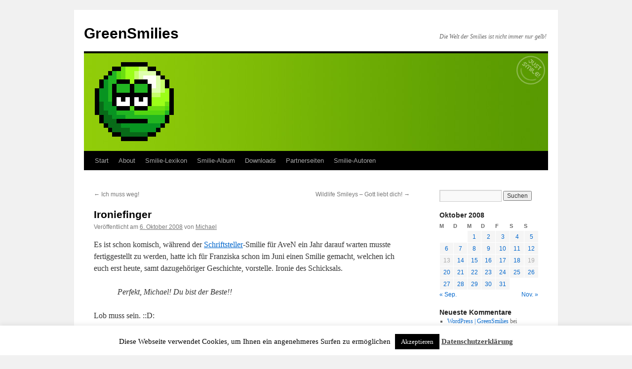

--- FILE ---
content_type: text/html; charset=UTF-8
request_url: https://www.greensmilies.com/2008/10/06/ironiefinger/
body_size: 14443
content:
<!DOCTYPE html>
<html lang="de">
<head>
<meta charset="UTF-8" />
<title>
Ironiefinger | GreenSmilies	</title>
<link rel="profile" href="https://gmpg.org/xfn/11" />
<link rel="stylesheet" type="text/css" media="all" href="https://www.greensmilies.com/wp-content/themes/twentyten/style.css?ver=20251202" />
<link rel="pingback" href="https://www.greensmilies.com/xmlrpc.php">
<meta name='robots' content='max-image-preview:large' />
<link rel="alternate" type="application/rss+xml" title="GreenSmilies &raquo; Feed" href="https://www.greensmilies.com/feed/" />
<link rel="alternate" type="application/rss+xml" title="GreenSmilies &raquo; Kommentar-Feed" href="https://www.greensmilies.com/comments/feed/" />
<link rel="alternate" type="application/rss+xml" title="GreenSmilies &raquo; Ironiefinger-Kommentar-Feed" href="https://www.greensmilies.com/2008/10/06/ironiefinger/feed/" />
<link rel="alternate" title="oEmbed (JSON)" type="application/json+oembed" href="https://www.greensmilies.com/wp-json/oembed/1.0/embed?url=https%3A%2F%2Fwww.greensmilies.com%2F2008%2F10%2F06%2Fironiefinger%2F" />
<link rel="alternate" title="oEmbed (XML)" type="text/xml+oembed" href="https://www.greensmilies.com/wp-json/oembed/1.0/embed?url=https%3A%2F%2Fwww.greensmilies.com%2F2008%2F10%2F06%2Fironiefinger%2F&#038;format=xml" />
<style id='wp-img-auto-sizes-contain-inline-css' type='text/css'>
img:is([sizes=auto i],[sizes^="auto," i]){contain-intrinsic-size:3000px 1500px}
/*# sourceURL=wp-img-auto-sizes-contain-inline-css */
</style>
<style id='wp-block-library-inline-css' type='text/css'>
:root{--wp-block-synced-color:#7a00df;--wp-block-synced-color--rgb:122,0,223;--wp-bound-block-color:var(--wp-block-synced-color);--wp-editor-canvas-background:#ddd;--wp-admin-theme-color:#007cba;--wp-admin-theme-color--rgb:0,124,186;--wp-admin-theme-color-darker-10:#006ba1;--wp-admin-theme-color-darker-10--rgb:0,107,160.5;--wp-admin-theme-color-darker-20:#005a87;--wp-admin-theme-color-darker-20--rgb:0,90,135;--wp-admin-border-width-focus:2px}@media (min-resolution:192dpi){:root{--wp-admin-border-width-focus:1.5px}}.wp-element-button{cursor:pointer}:root .has-very-light-gray-background-color{background-color:#eee}:root .has-very-dark-gray-background-color{background-color:#313131}:root .has-very-light-gray-color{color:#eee}:root .has-very-dark-gray-color{color:#313131}:root .has-vivid-green-cyan-to-vivid-cyan-blue-gradient-background{background:linear-gradient(135deg,#00d084,#0693e3)}:root .has-purple-crush-gradient-background{background:linear-gradient(135deg,#34e2e4,#4721fb 50%,#ab1dfe)}:root .has-hazy-dawn-gradient-background{background:linear-gradient(135deg,#faaca8,#dad0ec)}:root .has-subdued-olive-gradient-background{background:linear-gradient(135deg,#fafae1,#67a671)}:root .has-atomic-cream-gradient-background{background:linear-gradient(135deg,#fdd79a,#004a59)}:root .has-nightshade-gradient-background{background:linear-gradient(135deg,#330968,#31cdcf)}:root .has-midnight-gradient-background{background:linear-gradient(135deg,#020381,#2874fc)}:root{--wp--preset--font-size--normal:16px;--wp--preset--font-size--huge:42px}.has-regular-font-size{font-size:1em}.has-larger-font-size{font-size:2.625em}.has-normal-font-size{font-size:var(--wp--preset--font-size--normal)}.has-huge-font-size{font-size:var(--wp--preset--font-size--huge)}.has-text-align-center{text-align:center}.has-text-align-left{text-align:left}.has-text-align-right{text-align:right}.has-fit-text{white-space:nowrap!important}#end-resizable-editor-section{display:none}.aligncenter{clear:both}.items-justified-left{justify-content:flex-start}.items-justified-center{justify-content:center}.items-justified-right{justify-content:flex-end}.items-justified-space-between{justify-content:space-between}.screen-reader-text{border:0;clip-path:inset(50%);height:1px;margin:-1px;overflow:hidden;padding:0;position:absolute;width:1px;word-wrap:normal!important}.screen-reader-text:focus{background-color:#ddd;clip-path:none;color:#444;display:block;font-size:1em;height:auto;left:5px;line-height:normal;padding:15px 23px 14px;text-decoration:none;top:5px;width:auto;z-index:100000}html :where(.has-border-color){border-style:solid}html :where([style*=border-top-color]){border-top-style:solid}html :where([style*=border-right-color]){border-right-style:solid}html :where([style*=border-bottom-color]){border-bottom-style:solid}html :where([style*=border-left-color]){border-left-style:solid}html :where([style*=border-width]){border-style:solid}html :where([style*=border-top-width]){border-top-style:solid}html :where([style*=border-right-width]){border-right-style:solid}html :where([style*=border-bottom-width]){border-bottom-style:solid}html :where([style*=border-left-width]){border-left-style:solid}html :where(img[class*=wp-image-]){height:auto;max-width:100%}:where(figure){margin:0 0 1em}html :where(.is-position-sticky){--wp-admin--admin-bar--position-offset:var(--wp-admin--admin-bar--height,0px)}@media screen and (max-width:600px){html :where(.is-position-sticky){--wp-admin--admin-bar--position-offset:0px}}

/*# sourceURL=wp-block-library-inline-css */
</style><style id='global-styles-inline-css' type='text/css'>
:root{--wp--preset--aspect-ratio--square: 1;--wp--preset--aspect-ratio--4-3: 4/3;--wp--preset--aspect-ratio--3-4: 3/4;--wp--preset--aspect-ratio--3-2: 3/2;--wp--preset--aspect-ratio--2-3: 2/3;--wp--preset--aspect-ratio--16-9: 16/9;--wp--preset--aspect-ratio--9-16: 9/16;--wp--preset--color--black: #000;--wp--preset--color--cyan-bluish-gray: #abb8c3;--wp--preset--color--white: #fff;--wp--preset--color--pale-pink: #f78da7;--wp--preset--color--vivid-red: #cf2e2e;--wp--preset--color--luminous-vivid-orange: #ff6900;--wp--preset--color--luminous-vivid-amber: #fcb900;--wp--preset--color--light-green-cyan: #7bdcb5;--wp--preset--color--vivid-green-cyan: #00d084;--wp--preset--color--pale-cyan-blue: #8ed1fc;--wp--preset--color--vivid-cyan-blue: #0693e3;--wp--preset--color--vivid-purple: #9b51e0;--wp--preset--color--blue: #0066cc;--wp--preset--color--medium-gray: #666;--wp--preset--color--light-gray: #f1f1f1;--wp--preset--gradient--vivid-cyan-blue-to-vivid-purple: linear-gradient(135deg,rgb(6,147,227) 0%,rgb(155,81,224) 100%);--wp--preset--gradient--light-green-cyan-to-vivid-green-cyan: linear-gradient(135deg,rgb(122,220,180) 0%,rgb(0,208,130) 100%);--wp--preset--gradient--luminous-vivid-amber-to-luminous-vivid-orange: linear-gradient(135deg,rgb(252,185,0) 0%,rgb(255,105,0) 100%);--wp--preset--gradient--luminous-vivid-orange-to-vivid-red: linear-gradient(135deg,rgb(255,105,0) 0%,rgb(207,46,46) 100%);--wp--preset--gradient--very-light-gray-to-cyan-bluish-gray: linear-gradient(135deg,rgb(238,238,238) 0%,rgb(169,184,195) 100%);--wp--preset--gradient--cool-to-warm-spectrum: linear-gradient(135deg,rgb(74,234,220) 0%,rgb(151,120,209) 20%,rgb(207,42,186) 40%,rgb(238,44,130) 60%,rgb(251,105,98) 80%,rgb(254,248,76) 100%);--wp--preset--gradient--blush-light-purple: linear-gradient(135deg,rgb(255,206,236) 0%,rgb(152,150,240) 100%);--wp--preset--gradient--blush-bordeaux: linear-gradient(135deg,rgb(254,205,165) 0%,rgb(254,45,45) 50%,rgb(107,0,62) 100%);--wp--preset--gradient--luminous-dusk: linear-gradient(135deg,rgb(255,203,112) 0%,rgb(199,81,192) 50%,rgb(65,88,208) 100%);--wp--preset--gradient--pale-ocean: linear-gradient(135deg,rgb(255,245,203) 0%,rgb(182,227,212) 50%,rgb(51,167,181) 100%);--wp--preset--gradient--electric-grass: linear-gradient(135deg,rgb(202,248,128) 0%,rgb(113,206,126) 100%);--wp--preset--gradient--midnight: linear-gradient(135deg,rgb(2,3,129) 0%,rgb(40,116,252) 100%);--wp--preset--font-size--small: 13px;--wp--preset--font-size--medium: 20px;--wp--preset--font-size--large: 36px;--wp--preset--font-size--x-large: 42px;--wp--preset--spacing--20: 0.44rem;--wp--preset--spacing--30: 0.67rem;--wp--preset--spacing--40: 1rem;--wp--preset--spacing--50: 1.5rem;--wp--preset--spacing--60: 2.25rem;--wp--preset--spacing--70: 3.38rem;--wp--preset--spacing--80: 5.06rem;--wp--preset--shadow--natural: 6px 6px 9px rgba(0, 0, 0, 0.2);--wp--preset--shadow--deep: 12px 12px 50px rgba(0, 0, 0, 0.4);--wp--preset--shadow--sharp: 6px 6px 0px rgba(0, 0, 0, 0.2);--wp--preset--shadow--outlined: 6px 6px 0px -3px rgb(255, 255, 255), 6px 6px rgb(0, 0, 0);--wp--preset--shadow--crisp: 6px 6px 0px rgb(0, 0, 0);}:where(.is-layout-flex){gap: 0.5em;}:where(.is-layout-grid){gap: 0.5em;}body .is-layout-flex{display: flex;}.is-layout-flex{flex-wrap: wrap;align-items: center;}.is-layout-flex > :is(*, div){margin: 0;}body .is-layout-grid{display: grid;}.is-layout-grid > :is(*, div){margin: 0;}:where(.wp-block-columns.is-layout-flex){gap: 2em;}:where(.wp-block-columns.is-layout-grid){gap: 2em;}:where(.wp-block-post-template.is-layout-flex){gap: 1.25em;}:where(.wp-block-post-template.is-layout-grid){gap: 1.25em;}.has-black-color{color: var(--wp--preset--color--black) !important;}.has-cyan-bluish-gray-color{color: var(--wp--preset--color--cyan-bluish-gray) !important;}.has-white-color{color: var(--wp--preset--color--white) !important;}.has-pale-pink-color{color: var(--wp--preset--color--pale-pink) !important;}.has-vivid-red-color{color: var(--wp--preset--color--vivid-red) !important;}.has-luminous-vivid-orange-color{color: var(--wp--preset--color--luminous-vivid-orange) !important;}.has-luminous-vivid-amber-color{color: var(--wp--preset--color--luminous-vivid-amber) !important;}.has-light-green-cyan-color{color: var(--wp--preset--color--light-green-cyan) !important;}.has-vivid-green-cyan-color{color: var(--wp--preset--color--vivid-green-cyan) !important;}.has-pale-cyan-blue-color{color: var(--wp--preset--color--pale-cyan-blue) !important;}.has-vivid-cyan-blue-color{color: var(--wp--preset--color--vivid-cyan-blue) !important;}.has-vivid-purple-color{color: var(--wp--preset--color--vivid-purple) !important;}.has-black-background-color{background-color: var(--wp--preset--color--black) !important;}.has-cyan-bluish-gray-background-color{background-color: var(--wp--preset--color--cyan-bluish-gray) !important;}.has-white-background-color{background-color: var(--wp--preset--color--white) !important;}.has-pale-pink-background-color{background-color: var(--wp--preset--color--pale-pink) !important;}.has-vivid-red-background-color{background-color: var(--wp--preset--color--vivid-red) !important;}.has-luminous-vivid-orange-background-color{background-color: var(--wp--preset--color--luminous-vivid-orange) !important;}.has-luminous-vivid-amber-background-color{background-color: var(--wp--preset--color--luminous-vivid-amber) !important;}.has-light-green-cyan-background-color{background-color: var(--wp--preset--color--light-green-cyan) !important;}.has-vivid-green-cyan-background-color{background-color: var(--wp--preset--color--vivid-green-cyan) !important;}.has-pale-cyan-blue-background-color{background-color: var(--wp--preset--color--pale-cyan-blue) !important;}.has-vivid-cyan-blue-background-color{background-color: var(--wp--preset--color--vivid-cyan-blue) !important;}.has-vivid-purple-background-color{background-color: var(--wp--preset--color--vivid-purple) !important;}.has-black-border-color{border-color: var(--wp--preset--color--black) !important;}.has-cyan-bluish-gray-border-color{border-color: var(--wp--preset--color--cyan-bluish-gray) !important;}.has-white-border-color{border-color: var(--wp--preset--color--white) !important;}.has-pale-pink-border-color{border-color: var(--wp--preset--color--pale-pink) !important;}.has-vivid-red-border-color{border-color: var(--wp--preset--color--vivid-red) !important;}.has-luminous-vivid-orange-border-color{border-color: var(--wp--preset--color--luminous-vivid-orange) !important;}.has-luminous-vivid-amber-border-color{border-color: var(--wp--preset--color--luminous-vivid-amber) !important;}.has-light-green-cyan-border-color{border-color: var(--wp--preset--color--light-green-cyan) !important;}.has-vivid-green-cyan-border-color{border-color: var(--wp--preset--color--vivid-green-cyan) !important;}.has-pale-cyan-blue-border-color{border-color: var(--wp--preset--color--pale-cyan-blue) !important;}.has-vivid-cyan-blue-border-color{border-color: var(--wp--preset--color--vivid-cyan-blue) !important;}.has-vivid-purple-border-color{border-color: var(--wp--preset--color--vivid-purple) !important;}.has-vivid-cyan-blue-to-vivid-purple-gradient-background{background: var(--wp--preset--gradient--vivid-cyan-blue-to-vivid-purple) !important;}.has-light-green-cyan-to-vivid-green-cyan-gradient-background{background: var(--wp--preset--gradient--light-green-cyan-to-vivid-green-cyan) !important;}.has-luminous-vivid-amber-to-luminous-vivid-orange-gradient-background{background: var(--wp--preset--gradient--luminous-vivid-amber-to-luminous-vivid-orange) !important;}.has-luminous-vivid-orange-to-vivid-red-gradient-background{background: var(--wp--preset--gradient--luminous-vivid-orange-to-vivid-red) !important;}.has-very-light-gray-to-cyan-bluish-gray-gradient-background{background: var(--wp--preset--gradient--very-light-gray-to-cyan-bluish-gray) !important;}.has-cool-to-warm-spectrum-gradient-background{background: var(--wp--preset--gradient--cool-to-warm-spectrum) !important;}.has-blush-light-purple-gradient-background{background: var(--wp--preset--gradient--blush-light-purple) !important;}.has-blush-bordeaux-gradient-background{background: var(--wp--preset--gradient--blush-bordeaux) !important;}.has-luminous-dusk-gradient-background{background: var(--wp--preset--gradient--luminous-dusk) !important;}.has-pale-ocean-gradient-background{background: var(--wp--preset--gradient--pale-ocean) !important;}.has-electric-grass-gradient-background{background: var(--wp--preset--gradient--electric-grass) !important;}.has-midnight-gradient-background{background: var(--wp--preset--gradient--midnight) !important;}.has-small-font-size{font-size: var(--wp--preset--font-size--small) !important;}.has-medium-font-size{font-size: var(--wp--preset--font-size--medium) !important;}.has-large-font-size{font-size: var(--wp--preset--font-size--large) !important;}.has-x-large-font-size{font-size: var(--wp--preset--font-size--x-large) !important;}
/*# sourceURL=global-styles-inline-css */
</style>

<style id='classic-theme-styles-inline-css' type='text/css'>
/*! This file is auto-generated */
.wp-block-button__link{color:#fff;background-color:#32373c;border-radius:9999px;box-shadow:none;text-decoration:none;padding:calc(.667em + 2px) calc(1.333em + 2px);font-size:1.125em}.wp-block-file__button{background:#32373c;color:#fff;text-decoration:none}
/*# sourceURL=/wp-includes/css/classic-themes.min.css */
</style>
<link rel='stylesheet' id='cookie-law-info-css' href='https://www.greensmilies.com/wp-content/plugins/cookie-law-info/legacy/public/css/cookie-law-info-public.css?ver=3.3.9.1' type='text/css' media='all' />
<link rel='stylesheet' id='cookie-law-info-gdpr-css' href='https://www.greensmilies.com/wp-content/plugins/cookie-law-info/legacy/public/css/cookie-law-info-gdpr.css?ver=3.3.9.1' type='text/css' media='all' />
<link rel='stylesheet' id='twentyten-block-style-css' href='https://www.greensmilies.com/wp-content/themes/twentyten/blocks.css?ver=20250220' type='text/css' media='all' />
<script type="text/javascript" src="https://www.greensmilies.com/wp-includes/js/jquery/jquery.min.js?ver=3.7.1" id="jquery-core-js"></script>
<script type="text/javascript" src="https://www.greensmilies.com/wp-includes/js/jquery/jquery-migrate.min.js?ver=3.4.1" id="jquery-migrate-js"></script>
<script type="text/javascript" id="cookie-law-info-js-extra">
/* <![CDATA[ */
var Cli_Data = {"nn_cookie_ids":[],"cookielist":[],"non_necessary_cookies":[],"ccpaEnabled":"","ccpaRegionBased":"","ccpaBarEnabled":"","strictlyEnabled":["necessary","obligatoire"],"ccpaType":"gdpr","js_blocking":"","custom_integration":"","triggerDomRefresh":"","secure_cookies":""};
var cli_cookiebar_settings = {"animate_speed_hide":"500","animate_speed_show":"500","background":"#fff","border":"#444","border_on":"","button_1_button_colour":"#000","button_1_button_hover":"#000000","button_1_link_colour":"#fff","button_1_as_button":"1","button_1_new_win":"","button_2_button_colour":"#333","button_2_button_hover":"#292929","button_2_link_colour":"#444","button_2_as_button":"","button_2_hidebar":"","button_3_button_colour":"#000","button_3_button_hover":"#000000","button_3_link_colour":"#fff","button_3_as_button":"1","button_3_new_win":"","button_4_button_colour":"#000","button_4_button_hover":"#000000","button_4_link_colour":"#fff","button_4_as_button":"1","button_7_button_colour":"#61a229","button_7_button_hover":"#4e8221","button_7_link_colour":"#fff","button_7_as_button":"1","button_7_new_win":"","font_family":"inherit","header_fix":"","notify_animate_hide":"1","notify_animate_show":"","notify_div_id":"#cookie-law-info-bar","notify_position_horizontal":"right","notify_position_vertical":"bottom","scroll_close":"","scroll_close_reload":"","accept_close_reload":"","reject_close_reload":"","showagain_tab":"","showagain_background":"#fff","showagain_border":"#000","showagain_div_id":"#cookie-law-info-again","showagain_x_position":"100px","text":"#000","show_once_yn":"","show_once":"10000","logging_on":"","as_popup":"","popup_overlay":"1","bar_heading_text":"","cookie_bar_as":"banner","popup_showagain_position":"bottom-right","widget_position":"left"};
var log_object = {"ajax_url":"https://www.greensmilies.com/wp-admin/admin-ajax.php"};
//# sourceURL=cookie-law-info-js-extra
/* ]]> */
</script>
<script type="text/javascript" src="https://www.greensmilies.com/wp-content/plugins/cookie-law-info/legacy/public/js/cookie-law-info-public.js?ver=3.3.9.1" id="cookie-law-info-js"></script>
<link rel="https://api.w.org/" href="https://www.greensmilies.com/wp-json/" /><link rel="alternate" title="JSON" type="application/json" href="https://www.greensmilies.com/wp-json/wp/v2/posts/1448" /><link rel="EditURI" type="application/rsd+xml" title="RSD" href="https://www.greensmilies.com/xmlrpc.php?rsd" />
<meta name="generator" content="WordPress 6.9" />
<link rel="canonical" href="https://www.greensmilies.com/2008/10/06/ironiefinger/" />
<link rel='shortlink' href='https://www.greensmilies.com/?p=1448' />
</head>

<body class="wp-singular post-template-default single single-post postid-1448 single-format-standard wp-theme-twentyten">
<div id="wrapper" class="hfeed">
		<a href="#content" class="screen-reader-text skip-link">Zum Inhalt springen</a>
	<div id="header">
		<div id="masthead">
			<div id="branding" role="banner">
									<div id="site-title">
						<span>
							<a href="https://www.greensmilies.com/" rel="home" >GreenSmilies</a>
						</span>
					</div>
										<div id="site-description">Die Welt der Smilies ist nicht immer nur gelb!</div>
					<img src="https://www.greensmilies.com/wp-content/uploads/2015/11/greensmilies-header-07.jpg" width="940" height="198" alt="GreenSmilies" srcset="https://www.greensmilies.com/wp-content/uploads/2015/11/greensmilies-header-07.jpg 940w, https://www.greensmilies.com/wp-content/uploads/2015/11/greensmilies-header-07-300x63.jpg 300w" sizes="(max-width: 940px) 100vw, 940px" decoding="async" fetchpriority="high" />			</div><!-- #branding -->

			<div id="access" role="navigation">
				<div class="menu"><ul>
<li ><a href="https://www.greensmilies.com/">Start</a></li><li class="page_item page-item-559 page_item_has_children"><a href="https://www.greensmilies.com/about/">About</a>
<ul class='children'>
	<li class="page_item page-item-66"><a href="https://www.greensmilies.com/about/die-geschichte-der-smilies/">Die Geschichte der Smilies</a></li>
	<li class="page_item page-item-327"><a href="https://www.greensmilies.com/about/smilie-verfassung/">Smilie-Verfassung</a></li>
	<li class="page_item page-item-8"><a href="https://www.greensmilies.com/about/kontakt/">Impressum</a></li>
	<li class="page_item page-item-274"><a href="https://www.greensmilies.com/about/datenschutzerklaerung/">Datenschutzerklärung</a></li>
</ul>
</li>
<li class="page_item page-item-104"><a href="https://www.greensmilies.com/smilie-lexikon/">Smilie-Lexikon</a></li>
<li class="page_item page-item-160 page_item_has_children"><a href="https://www.greensmilies.com/smilie-album/">Smilie-Album</a>
<ul class='children'>
	<li class="page_item page-item-476"><a href="https://www.greensmilies.com/smilie-album/hilfe-zum-smilie-album/">Hilfe zum Smilie-Album</a></li>
	<li class="page_item page-item-530"><a href="https://www.greensmilies.com/smilie-album/alien-smilies/">Aliens</a></li>
	<li class="page_item page-item-531"><a href="https://www.greensmilies.com/smilie-album/angst-schock-skepsis-smilies/">Angst, Schock und Skepsis</a></li>
	<li class="page_item page-item-1163"><a href="https://www.greensmilies.com/smilie-album/berufe-smilies/">Berufe</a></li>
	<li class="page_item page-item-532"><a href="https://www.greensmilies.com/smilie-album/bildungs-smilies/">Bildung</a></li>
	<li class="page_item page-item-533"><a href="https://www.greensmilies.com/smilie-album/brutal-waffen-smilies/">Brutal &#038; Waffen</a></li>
	<li class="page_item page-item-956"><a href="https://www.greensmilies.com/smilie-album/business-smilies/">Business</a></li>
	<li class="page_item page-item-534"><a href="https://www.greensmilies.com/smilie-album/coole-smilies/">Cool</a></li>
	<li class="page_item page-item-1284"><a href="https://www.greensmilies.com/smilie-album/cowboy-smilies/">Cowboys</a></li>
	<li class="page_item page-item-439"><a href="https://www.greensmilies.com/smilie-album/diablo-smilies/">Diablo</a></li>
	<li class="page_item page-item-535"><a href="https://www.greensmilies.com/smilie-album/engel-teufel-smilies/">Engel &#038; Teufel</a></li>
	<li class="page_item page-item-536"><a href="https://www.greensmilies.com/smilie-album/essen-trinken-smilies/">Essen &#038; Trinken</a></li>
	<li class="page_item page-item-537"><a href="https://www.greensmilies.com/smilie-album/familie-smilies/">Familie</a></li>
	<li class="page_item page-item-595"><a href="https://www.greensmilies.com/smilie-album/fies-boese-gemein-tot-smilies/">Fies, böse, gemein und tot</a></li>
	<li class="page_item page-item-538"><a href="https://www.greensmilies.com/smilie-album/gesichter-nationen-smilies/">Gesichter &#038; Nationen</a></li>
	<li class="page_item page-item-539"><a href="https://www.greensmilies.com/smilie-album/gesundheit-smilies/">Gesundheit</a></li>
	<li class="page_item page-item-161"><a href="https://www.greensmilies.com/smilie-album/guild-wars-smilies/">Guild Wars</a></li>
	<li class="page_item page-item-2393"><a href="https://www.greensmilies.com/smilie-album/hallo-tschuess-abschied-smilies/">Hallo &#038; Tschüß</a></li>
	<li class="page_item page-item-540"><a href="https://www.greensmilies.com/smilie-album/halloween-smilies/">Halloween</a></li>
	<li class="page_item page-item-1070"><a href="https://www.greensmilies.com/smilie-album/haushalt-garten-smilies/">Haushalt &#038; Garten</a></li>
	<li class="page_item page-item-541"><a href="https://www.greensmilies.com/smilie-album/huepfende-smilies/">Hüpfend</a></li>
	<li class="page_item page-item-1276"><a href="https://www.greensmilies.com/smilie-album/indianer-smilies/">Indianer</a></li>
	<li class="page_item page-item-542"><a href="https://www.greensmilies.com/smilie-album/internet-computer-smilies/">Internet &#038; Computer</a></li>
	<li class="page_item page-item-544"><a href="https://www.greensmilies.com/smilie-album/ja-oder-nein-smilies/">Ja oder Nein?</a></li>
	<li class="page_item page-item-1290"><a href="https://www.greensmilies.com/smilie-album/kilroy-smileys/">Kilroy</a></li>
	<li class="page_item page-item-957"><a href="https://www.greensmilies.com/smilie-album/kunst-smilies/">Kunst</a></li>
	<li class="page_item page-item-543"><a href="https://www.greensmilies.com/smilie-album/lachend-froehlich-smilies/">Lachend &#038; Fröhlich</a></li>
	<li class="page_item page-item-545"><a href="https://www.greensmilies.com/smilie-album/liebe-erotik-sex-smilies/">Liebe, Erotik &#038; Sex</a></li>
	<li class="page_item page-item-546"><a href="https://www.greensmilies.com/smilie-album/mrgreen-smilies/">Mr. Green</a></li>
	<li class="page_item page-item-596"><a href="https://www.greensmilies.com/smilie-album/muede-still-smilies/">Müde, Still</a></li>
	<li class="page_item page-item-597"><a href="https://www.greensmilies.com/smilie-album/musik-smilies/">Musik</a></li>
	<li class="page_item page-item-547"><a href="https://www.greensmilies.com/smilie-album/mythologie-smilies/">Mythologie</a></li>
	<li class="page_item page-item-598"><a href="https://www.greensmilies.com/smilie-album/ostern-smilies/">Ostern</a></li>
	<li class="page_item page-item-1361"><a href="https://www.greensmilies.com/smilie-album/pacman-frisst-favicon-smilies/">Pacman frisst Favicon</a></li>
	<li class="page_item page-item-548"><a href="https://www.greensmilies.com/smilie-album/party-smilies/">Party</a></li>
	<li class="page_item page-item-719"><a href="https://www.greensmilies.com/smilie-album/piraten-smilies/">Piraten</a></li>
	<li class="page_item page-item-599"><a href="https://www.greensmilies.com/smilie-album/ritter-koenige-prinzessinnen-smilies/">Ritter &#038; Könige</a></li>
	<li class="page_item page-item-471 page_item_has_children"><a href="https://www.greensmilies.com/smilie-album/schildersmilies/">Schildersmilies</a>
	<ul class='children'>
		<li class="page_item page-item-440"><a href="https://www.greensmilies.com/smilie-album/schildersmilies/buchstaben-smilies/">Buchstaben</a></li>
		<li class="page_item page-item-2225"><a href="https://www.greensmilies.com/smilie-album/schildersmilies/buttons-banner-smilies/">Buttons &#038; Banner Smilies</a></li>
		<li class="page_item page-item-1133"><a href="https://www.greensmilies.com/smilie-album/schildersmilies/fahnen-flaggen-laender-smilies/">Fahnen, Flaggen &#038; Länder</a></li>
		<li class="page_item page-item-679"><a href="https://www.greensmilies.com/smilie-album/schildersmilies/geburtstag-spezial-schildersmilies/">Geburtstag Spezial</a></li>
		<li class="page_item page-item-2196"><a href="https://www.greensmilies.com/smilie-album/schildersmilies/schildwedler-smilies/">Schildwedler-Smilies</a></li>
		<li class="page_item page-item-2195"><a href="https://www.greensmilies.com/smilie-album/schildersmilies/sprechblasen-smilies/">Sprechblasen-Smilies</a></li>
		<li class="page_item page-item-678"><a href="https://www.greensmilies.com/smilie-album/schildersmilies/feedicon-smilies/">Feedicons</a></li>
	</ul>
</li>
	<li class="page_item page-item-600"><a href="https://www.greensmilies.com/smilie-album/silvester-neujahr-smilies/">Silvester</a></li>
	<li class="page_item page-item-601"><a href="https://www.greensmilies.com/smilie-album/smilie-ansammlungen/">Smilie-Ansammlungen</a></li>
	<li class="page_item page-item-549"><a href="https://www.greensmilies.com/smilie-album/smilie-geschenke/">Smilie-Geschenke</a></li>
	<li class="page_item page-item-602"><a href="https://www.greensmilies.com/smilie-album/smilinas/">Smilinas</a></li>
	<li class="page_item page-item-550"><a href="https://www.greensmilies.com/smilie-album/sonstige-smilies/">Sonstiges</a></li>
	<li class="page_item page-item-551"><a href="https://www.greensmilies.com/smilie-album/sport-smilies/">Sport</a></li>
	<li class="page_item page-item-552"><a href="https://www.greensmilies.com/smilie-album/stars-sternchen-smilies/">Stars &#038; Sternchen</a></li>
	<li class="page_item page-item-1277"><a href="https://www.greensmilies.com/smilie-album/sternzeichen-smilies/">Sternzeichen</a></li>
	<li class="page_item page-item-470"><a href="https://www.greensmilies.com/smilie-album/technik-smilies/">Technik</a></li>
	<li class="page_item page-item-553"><a href="https://www.greensmilies.com/smilie-album/tiere-natur-smilies/">Tiere &#038; Natur</a></li>
	<li class="page_item page-item-554"><a href="https://www.greensmilies.com/smilie-album/traurig-schuechtern-smilies/">Traurig, schüchtern&#8230;</a></li>
	<li class="page_item page-item-603"><a href="https://www.greensmilies.com/smilie-album/ugly-uglys-smilies/">Uglys</a></li>
	<li class="page_item page-item-604"><a href="https://www.greensmilies.com/smilie-album/urlaub-freizeit-smilies/">Urlaub</a></li>
	<li class="page_item page-item-952 page_item_has_children"><a href="https://www.greensmilies.com/smilie-album/user-smilies/">User-Smilies</a>
	<ul class='children'>
		<li class="page_item page-item-2014"><a href="https://www.greensmilies.com/smilie-album/user-smilies/smilies-by-eazy/">Smilies by EaZy</a></li>
		<li class="page_item page-item-2016"><a href="https://www.greensmilies.com/smilie-album/user-smilies/smilies-by-fips/">Smilies by Fips</a></li>
		<li class="page_item page-item-2017"><a href="https://www.greensmilies.com/smilie-album/user-smilies/smilies-by-freddus/">Smilies by Freddus</a></li>
		<li class="page_item page-item-2018"><a href="https://www.greensmilies.com/smilie-album/user-smilies/smilies-by-mttao/">Smilies by Mttao</a></li>
		<li class="page_item page-item-2019"><a href="https://www.greensmilies.com/smilie-album/user-smilies/smilies-by-sebastian/">Smilies by Sebastian</a></li>
	</ul>
</li>
	<li class="page_item page-item-555"><a href="https://www.greensmilies.com/smilie-album/verrueckt-irre-smilies/">Verrückt, irre,&#8230;</a></li>
	<li class="page_item page-item-556"><a href="https://www.greensmilies.com/smilie-album/weihnachten-smilies/">Weihnachten</a></li>
	<li class="page_item page-item-557"><a href="https://www.greensmilies.com/smilie-album/wetter-smilies/">Wetter</a></li>
</ul>
</li>
<li class="page_item page-item-9"><a href="https://www.greensmilies.com/downloads/">Downloads</a></li>
<li class="page_item page-item-90"><a href="https://www.greensmilies.com/partnerseiten/">Partnerseiten</a></li>
<li class="page_item page-item-922 page_item_has_children"><a href="https://www.greensmilies.com/smilie-autoren/">Smilie-Autoren</a>
<ul class='children'>
	<li class="page_item page-item-976"><a href="https://www.greensmilies.com/smilie-autoren/aiwan/">Aiwan</a></li>
	<li class="page_item page-item-1031"><a href="https://www.greensmilies.com/smilie-autoren/bibi/">Bibi</a></li>
	<li class="page_item page-item-1028"><a href="https://www.greensmilies.com/smilie-autoren/charly/">Charly</a></li>
	<li class="page_item page-item-1026"><a href="https://www.greensmilies.com/smilie-autoren/comino/">Comino</a></li>
	<li class="page_item page-item-977"><a href="https://www.greensmilies.com/smilie-autoren/connie/">Connie</a></li>
	<li class="page_item page-item-978"><a href="https://www.greensmilies.com/smilie-autoren/dooya/">Dooya</a></li>
	<li class="page_item page-item-1015"><a href="https://www.greensmilies.com/smilie-autoren/elffy/">Elffy</a></li>
	<li class="page_item page-item-980"><a href="https://www.greensmilies.com/smilie-autoren/erni/">Erni</a></li>
	<li class="page_item page-item-1143"><a href="https://www.greensmilies.com/smilie-autoren/fool/">Fool</a></li>
	<li class="page_item page-item-1495"><a href="https://www.greensmilies.com/smilie-autoren/freddus/">Freddus</a></li>
	<li class="page_item page-item-979"><a href="https://www.greensmilies.com/smilie-autoren/just-cuz/">Just Cuz</a></li>
	<li class="page_item page-item-1476"><a href="https://www.greensmilies.com/smilie-autoren/klopferlinchen/">Klopferlinchen</a></li>
	<li class="page_item page-item-1009"><a href="https://www.greensmilies.com/smilie-autoren/laie/">Laie</a></li>
	<li class="page_item page-item-1474"><a href="https://www.greensmilies.com/smilie-autoren/long-tom/">Long Tom</a></li>
	<li class="page_item page-item-1489"><a href="https://www.greensmilies.com/smilie-autoren/mazeguy/">Mazeguy</a></li>
	<li class="page_item page-item-1496"><a href="https://www.greensmilies.com/smilie-autoren/mttao/">Mttao</a></li>
	<li class="page_item page-item-1808"><a href="https://www.greensmilies.com/smilie-autoren/nadine/">Nadine</a></li>
	<li class="page_item page-item-1005"><a href="https://www.greensmilies.com/smilie-autoren/snoozer/">snoozer</a></li>
	<li class="page_item page-item-1492"><a href="https://www.greensmilies.com/smilie-autoren/thomas12/">Thomas12</a></li>
	<li class="page_item page-item-1012"><a href="https://www.greensmilies.com/smilie-autoren/viannen/">Viannen</a></li>
	<li class="page_item page-item-1002"><a href="https://www.greensmilies.com/smilie-autoren/vishenka/">ViShenk@</a></li>
</ul>
</li>
</ul></div>
			</div><!-- #access -->
		</div><!-- #masthead -->
	</div><!-- #header -->

	<div id="main">

		<div id="container">
			<div id="content" role="main">

			

				<div id="nav-above" class="navigation">
					<div class="nav-previous"><a href="https://www.greensmilies.com/2008/10/05/ich-muss-weg/" rel="prev"><span class="meta-nav">&larr;</span> Ich muss weg!</a></div>
					<div class="nav-next"><a href="https://www.greensmilies.com/2008/10/07/wildlife-smileys-gott-liebt-dich/" rel="next">Wildlife Smileys &#8211; Gott liebt dich! <span class="meta-nav">&rarr;</span></a></div>
				</div><!-- #nav-above -->

				<div id="post-1448" class="post-1448 post type-post status-publish format-standard hentry category-green-smilies tag-ironie tag-schildersmilies">
					<h1 class="entry-title">Ironiefinger</h1>

					<div class="entry-meta">
						<span class="meta-prep meta-prep-author">Veröffentlicht am</span> <a href="https://www.greensmilies.com/2008/10/06/ironiefinger/" title="12:00" rel="bookmark"><span class="entry-date">6. Oktober 2008</span></a> <span class="meta-sep">von</span> <span class="author vcard"><a class="url fn n" href="https://www.greensmilies.com/author/greensmilies/" title="Alle Beiträge von Michael anzeigen">Michael</a></span>					</div><!-- .entry-meta -->

					<div class="entry-content">
						<p>Es ist schon komisch, während der <a href="https://www.greensmilies.com/2008/10/03/schriftsteller/">Schriftsteller</a>-Smilie für AveN ein Jahr darauf warten musste fertiggestellt zu werden, hatte ich für Franziska schon im Juni einen Smilie gemacht, welchen ich euch erst heute, samt dazugehöriger Geschichte, vorstelle. Ironie des Schicksals.</p>
<blockquote><p>Perfekt, Michael! Du bist der Beste!!</p></blockquote>
<p>Lob muss sein. ::D:</p>
<blockquote><p>Mein Papa erzählte manchmal Dinge, sodass man nicht wusste, ob es ironisch gemeint war oder nicht. Also musste ein Symbol her, um zu die Ironie zu zeigen.</p>
<p>Der Daumen ist ok, der Zeigefinger für &#8222;dudu&#8220; (ausschimpfen), der Mittelfinger muss man nichts dazu sagen und der Ringfinger ist doof. Also blieb nur der kleine Finger! So hob er immer den kleinen Finger.</p>
<p>Das gefiel uns so gut, dass wir es beibehielten und auch unsere Freunde fanden es lustig, also nahmen sie es irgendwann auch an.</p>
<p>Das war die Geschichte zum Ironiefinger! ^^</p>
<p>Ich hoffe, ich habe dich damit nicht gelangweilt, danke dir noch einmal herzlich und wünsche dir einen wunderschönen Abend.</p></blockquote>
<p>Ganz und gar nicht, endlich bekommt der kleine Finger mal eine andere Bedeutung, galt er bislang doch als &#8222;Gesellschaftsfinger&#8220;, wenn er beim Greifen von Gegenständen abgespreizt wurde.</p>
<p>Hier sind die beiden &#8222;Ironiefinger&#8220;:</p>
<p><img decoding="async" src="https://www.greensmilies.com/smile/smiley_emoticons_ironie4.gif" /> <img decoding="async" src="https://www.greensmilies.com/smile/smiley_emoticons_ironie5.gif" /></p>
<p>Apropos Gesellschaftsfinger, in der <a href="http://de.wikipedia.org/wiki/Kleiner_Finger" rel="nofollow">Wikipedia</a> steht nicht viel darüber, aber ich meine mal gehört zu haben, dass das Abspreizen eher &#8222;hygienische&#8220; Gründe hat, da der Finger eine gewisse Funktion bei einer bestimmten menschlichen Tätigkeit hatte.</p>
<p><strong>Weiß jemand mehr darüber?</strong></p>
<p>Achja, fast vergessen. <a href="https://www.greensmilies.com/2008/10/05/ich-muss-weg/"><img decoding="async" src="https://www.greensmilies.com/smile/smiley_emoticons_bin-weg.gif" alt="Bin weg!" /></a></p>
<p><strong>Und gleich noch eine Frage an meine werten Leser, wohin würdet ihr die Ironie-Smilies ins Smilie-Album packen?</strong></p>
											</div><!-- .entry-content -->

		
						<div class="entry-utility">
							Dieser Beitrag wurde unter <a href="https://www.greensmilies.com/category/green-smilies/" rel="category tag">Green Smilies</a> abgelegt und mit <a href="https://www.greensmilies.com/tag/ironie/" rel="tag">Ironie</a>, <a href="https://www.greensmilies.com/tag/schildersmilies/" rel="tag">Schildersmilies</a> verschlagwortet. Setze ein Lesezeichen auf den <a href="https://www.greensmilies.com/2008/10/06/ironiefinger/" title="Permalink zu Ironiefinger" rel="bookmark">Permalink</a>.													</div><!-- .entry-utility -->
					</div><!-- #post-1448 -->

					<div id="nav-below" class="navigation">
						<div class="nav-previous"><a href="https://www.greensmilies.com/2008/10/05/ich-muss-weg/" rel="prev"><span class="meta-nav">&larr;</span> Ich muss weg!</a></div>
						<div class="nav-next"><a href="https://www.greensmilies.com/2008/10/07/wildlife-smileys-gott-liebt-dich/" rel="next">Wildlife Smileys &#8211; Gott liebt dich! <span class="meta-nav">&rarr;</span></a></div>
					</div><!-- #nav-below -->

					
			<div id="comments">


			<h3 id="comments-title">
			10 Antworten zu <em>Ironiefinger</em>			</h3>

	
			<ol class="commentlist">
						<li class="comment even thread-even depth-1" id="li-comment-9468">
		<div id="comment-9468">
			<div class="comment-author vcard">
				<img alt='' src='https://secure.gravatar.com/avatar/10cfea8a5ced9f7a997d054b55b0e95df61b38b24e042bda4fa9bf34bf0d719f?s=40&#038;d=mm&#038;r=g' srcset='https://secure.gravatar.com/avatar/10cfea8a5ced9f7a997d054b55b0e95df61b38b24e042bda4fa9bf34bf0d719f?s=80&#038;d=mm&#038;r=g 2x' class='avatar avatar-40 photo' height='40' width='40' decoding='async'/>				<cite class="fn"><a href="http://blog.1n8.de" class="url" rel="ugc external nofollow">Puh</a></cite> <span class="says">sagt:</span>			</div><!-- .comment-author .vcard -->

				
				
			<div class="comment-meta commentmetadata"><a href="https://www.greensmilies.com/2008/10/06/ironiefinger/#comment-9468">
				6. Oktober 2008 um 13:29 Uhr					</a>
									</div><!-- .comment-meta .commentmetadata -->

				<div class="comment-body"><p>Sieht aber so aus als ob die Smilies ihren Zeigefinger heben.</p>
<p>Wenn ich die Hand hebe ist der kleine Finger doch außen.  <img src="https://www.greensmilies.com/wp-content/plugins/classic-smilies/img/icon_confused.gif" alt=":???:" class="wp-smiley" /></p>
</div>

				<div class="reply">
								</div><!-- .reply -->
			</div><!-- #comment-##  -->

				</li><!-- #comment-## -->
		<li class="comment odd alt thread-odd thread-alt depth-1" id="li-comment-9469">
		<div id="comment-9469">
			<div class="comment-author vcard">
				<img alt='' src='https://secure.gravatar.com/avatar/d1332332699dc51f2493446942ebccae1acc0cb442856f7447c10cf3fed61152?s=40&#038;d=mm&#038;r=g' srcset='https://secure.gravatar.com/avatar/d1332332699dc51f2493446942ebccae1acc0cb442856f7447c10cf3fed61152?s=80&#038;d=mm&#038;r=g 2x' class='avatar avatar-40 photo' height='40' width='40' decoding='async'/>				<cite class="fn"><a href="http://www.smileydesign.net" class="url" rel="ugc external nofollow">Erni</a></cite> <span class="says">sagt:</span>			</div><!-- .comment-author .vcard -->

				
				
			<div class="comment-meta commentmetadata"><a href="https://www.greensmilies.com/2008/10/06/ironiefinger/#comment-9469">
				6. Oktober 2008 um 13:41 Uhr					</a>
									</div><!-- .comment-meta .commentmetadata -->

				<div class="comment-body"><p>Ja irgendwie ist das nicht der kleine Finger, außer wart mal ich halt den mal in den Spiegel&#8230; mmh nee irgendwie ist das immer der Zeigefinger&#8230;</p>
</div>

				<div class="reply">
								</div><!-- .reply -->
			</div><!-- #comment-##  -->

				</li><!-- #comment-## -->
		<li class="comment even thread-even depth-1" id="li-comment-9470">
		<div id="comment-9470">
			<div class="comment-author vcard">
				<img alt='' src='https://secure.gravatar.com/avatar/a72f8c3ee2027585bedffc089bbc15a7c25608de15150ca312edf394cd6e44c5?s=40&#038;d=mm&#038;r=g' srcset='https://secure.gravatar.com/avatar/a72f8c3ee2027585bedffc089bbc15a7c25608de15150ca312edf394cd6e44c5?s=80&#038;d=mm&#038;r=g 2x' class='avatar avatar-40 photo' height='40' width='40' loading='lazy' decoding='async'/>				<cite class="fn"><a href="http://vanita.de.vu" class="url" rel="ugc external nofollow">Vanita</a></cite> <span class="says">sagt:</span>			</div><!-- .comment-author .vcard -->

				
				
			<div class="comment-meta commentmetadata"><a href="https://www.greensmilies.com/2008/10/06/ironiefinger/#comment-9470">
				6. Oktober 2008 um 13:47 Uhr					</a>
									</div><!-- .comment-meta .commentmetadata -->

				<div class="comment-body"><p>@<a href="#comment-27418" rel="nofollow">Puh</a>: Also, ich kann meine Hand auch drehen. ::P:</p>
<p>Zum kleinen Finger steht hier was, s. Kommentar ganz unten: <a href="http://www.gutefrage.net/frage/kleinen-finger-spreizen-beim-trinken" rel="nofollow ugc">http://www.gutefrage.net/frage/kleinen-finger-spreizen-beim-trinken</a><br />
Hier steht&#8217;s auch: <a href="http://www.geschichtsforum.de/f214/allgemeinwissen-quiz-googeln-verboten-1546/index204.html" rel="nofollow ugc">http://www.geschichtsforum.de/f214/allgemeinwissen-quiz-googeln-verboten-1546/index204.html</a><br />
Verlässlichere Quellen hab ich nicht gefunden.</p>
</div>

				<div class="reply">
								</div><!-- .reply -->
			</div><!-- #comment-##  -->

				</li><!-- #comment-## -->
		<li class="comment odd alt thread-odd thread-alt depth-1" id="li-comment-9471">
		<div id="comment-9471">
			<div class="comment-author vcard">
				<img alt='' src='https://secure.gravatar.com/avatar/e31263b7db28e905e1b742774b7caf0eb465a3162dec804c191ca6881e956202?s=40&#038;d=mm&#038;r=g' srcset='https://secure.gravatar.com/avatar/e31263b7db28e905e1b742774b7caf0eb465a3162dec804c191ca6881e956202?s=80&#038;d=mm&#038;r=g 2x' class='avatar avatar-40 photo' height='40' width='40' loading='lazy' decoding='async'/>				<cite class="fn">Blödiman</cite> <span class="says">sagt:</span>			</div><!-- .comment-author .vcard -->

				
				
			<div class="comment-meta commentmetadata"><a href="https://www.greensmilies.com/2008/10/06/ironiefinger/#comment-9471">
				6. Oktober 2008 um 14:36 Uhr					</a>
									</div><!-- .comment-meta .commentmetadata -->

				<div class="comment-body"><p>In Aachen ist das der Klenkes &quot;ein gruß der Aachner Untereinader&quot;  :;):<br />
<a href="http://de.wikipedia.org/wiki/Klenkes" rel="nofollow ugc">http://de.wikipedia.org/wiki/Klenkes</a><br />
 ::D:</p>
</div>

				<div class="reply">
								</div><!-- .reply -->
			</div><!-- #comment-##  -->

				</li><!-- #comment-## -->
		<li class="comment even thread-even depth-1" id="li-comment-9472">
		<div id="comment-9472">
			<div class="comment-author vcard">
				<img alt='' src='https://secure.gravatar.com/avatar/f5da22f3f0dfbcd9caa6d6bfb29ee3c38f16fac5f2f260b70bbf40ddc7645c2d?s=40&#038;d=mm&#038;r=g' srcset='https://secure.gravatar.com/avatar/f5da22f3f0dfbcd9caa6d6bfb29ee3c38f16fac5f2f260b70bbf40ddc7645c2d?s=80&#038;d=mm&#038;r=g 2x' class='avatar avatar-40 photo' height='40' width='40' loading='lazy' decoding='async'/>				<cite class="fn"><a href="http://thoughts.avengelina.de" class="url" rel="ugc external nofollow">AveN</a></cite> <span class="says">sagt:</span>			</div><!-- .comment-author .vcard -->

				
				
			<div class="comment-meta commentmetadata"><a href="https://www.greensmilies.com/2008/10/06/ironiefinger/#comment-9472">
				6. Oktober 2008 um 16:58 Uhr					</a>
									</div><!-- .comment-meta .commentmetadata -->

				<div class="comment-body"><p>Wie auch immer man sich mit dem kleinen Finger großartig &quot;reinigen&quot; kann Oo</p>
<p>LG AveN</p>
</div>

				<div class="reply">
								</div><!-- .reply -->
			</div><!-- #comment-##  -->

				</li><!-- #comment-## -->
		<li class="comment odd alt thread-odd thread-alt depth-1" id="li-comment-9473">
		<div id="comment-9473">
			<div class="comment-author vcard">
				<img alt='' src='https://secure.gravatar.com/avatar/6088657f117271bd2f69ce35c1eccbcccf9dc84f1096a70a3eec283a0e24e95d?s=40&#038;d=mm&#038;r=g' srcset='https://secure.gravatar.com/avatar/6088657f117271bd2f69ce35c1eccbcccf9dc84f1096a70a3eec283a0e24e95d?s=80&#038;d=mm&#038;r=g 2x' class='avatar avatar-40 photo' height='40' width='40' loading='lazy' decoding='async'/>				<cite class="fn">AachenLol</cite> <span class="says">sagt:</span>			</div><!-- .comment-author .vcard -->

				
				
			<div class="comment-meta commentmetadata"><a href="https://www.greensmilies.com/2008/10/06/ironiefinger/#comment-9473">
				6. Oktober 2008 um 21:06 Uhr					</a>
									</div><!-- .comment-meta .commentmetadata -->

				<div class="comment-body"><p>*Klenkes! zeigen tut* ::D: aachen rulz</p>
</div>

				<div class="reply">
								</div><!-- .reply -->
			</div><!-- #comment-##  -->

				</li><!-- #comment-## -->
		<li class="comment even thread-even depth-1" id="li-comment-9474">
		<div id="comment-9474">
			<div class="comment-author vcard">
				<img alt='' src='https://secure.gravatar.com/avatar/178d936c6dbc5c983b5ad42b685d2d4580930e444c4f118b206af7f1e31c7296?s=40&#038;d=mm&#038;r=g' srcset='https://secure.gravatar.com/avatar/178d936c6dbc5c983b5ad42b685d2d4580930e444c4f118b206af7f1e31c7296?s=80&#038;d=mm&#038;r=g 2x' class='avatar avatar-40 photo' height='40' width='40' loading='lazy' decoding='async'/>				<cite class="fn">onkelchen</cite> <span class="says">sagt:</span>			</div><!-- .comment-author .vcard -->

				
				
			<div class="comment-meta commentmetadata"><a href="https://www.greensmilies.com/2008/10/06/ironiefinger/#comment-9474">
				7. Oktober 2008 um 03:29 Uhr					</a>
									</div><!-- .comment-meta .commentmetadata -->

				<div class="comment-body"><p>mit dem kleinen finger mache ich irgendwie auch net wirklich viel&#8230;  <img src="https://www.greensmilies.com/wp-content/plugins/classic-smilies/img/icon_confused.gif" alt=":???:" class="wp-smiley" /><br />
anyway, wohin damit im album?<br />
würde sagen, entweder &quot;bildung&quot; oder &quot;ja oder nein&quot;, da sind ja auch schon die daumen drin.  ::D:</p>
<p>gruß jan  :;):</p>
</div>

				<div class="reply">
								</div><!-- .reply -->
			</div><!-- #comment-##  -->

				</li><!-- #comment-## -->
		<li class="comment odd alt thread-odd thread-alt depth-1" id="li-comment-9475">
		<div id="comment-9475">
			<div class="comment-author vcard">
				<img alt='' src='https://secure.gravatar.com/avatar/67f6af83c95ccc5aac293388d6f4445aac7ab118787711d61824408fa91f4e09?s=40&#038;d=mm&#038;r=g' srcset='https://secure.gravatar.com/avatar/67f6af83c95ccc5aac293388d6f4445aac7ab118787711d61824408fa91f4e09?s=80&#038;d=mm&#038;r=g 2x' class='avatar avatar-40 photo' height='40' width='40' loading='lazy' decoding='async'/>				<cite class="fn"><a href="http://www.efceka.de" class="url" rel="ugc external nofollow">Freddus</a></cite> <span class="says">sagt:</span>			</div><!-- .comment-author .vcard -->

				
				
			<div class="comment-meta commentmetadata"><a href="https://www.greensmilies.com/2008/10/06/ironiefinger/#comment-9475">
				7. Oktober 2008 um 17:54 Uhr					</a>
									</div><!-- .comment-meta .commentmetadata -->

				<div class="comment-body"><p>beim 10-finger-tippen ist der schon sehr wichtig.<br />
er deckt ja schließlich folgende zeichen ab: yaq-öäüpß und Shift  :XD:</p>
</div>

				<div class="reply">
								</div><!-- .reply -->
			</div><!-- #comment-##  -->

				</li><!-- #comment-## -->
		<li class="comment even thread-even depth-1" id="li-comment-9476">
		<div id="comment-9476">
			<div class="comment-author vcard">
				<img alt='' src='https://secure.gravatar.com/avatar/e8d83ce6344815dbf0a12f51cdd1e4bc8b3b133079058bfb333e4621830d76c0?s=40&#038;d=mm&#038;r=g' srcset='https://secure.gravatar.com/avatar/e8d83ce6344815dbf0a12f51cdd1e4bc8b3b133079058bfb333e4621830d76c0?s=80&#038;d=mm&#038;r=g 2x' class='avatar avatar-40 photo' height='40' width='40' loading='lazy' decoding='async'/>				<cite class="fn"><a href="https://www.greensmilies.com" class="url" rel="ugc">michael</a></cite> <span class="says">sagt:</span>			</div><!-- .comment-author .vcard -->

				
				
			<div class="comment-meta commentmetadata"><a href="https://www.greensmilies.com/2008/10/06/ironiefinger/#comment-9476">
				9. Oktober 2008 um 21:39 Uhr					</a>
									</div><!-- .comment-meta .commentmetadata -->

				<div class="comment-body"><p>@<a href="#comment-27418" rel="nofollow">Puh</a>:<br />
@<a href="#comment-27419" rel="nofollow">Erni</a>:<br />
Macht mal nen Stinkefinger und streckt statt des Mittelfingers, den kleinen Finger nach oben. Dann ist dieser an der Innenseite.</p>
<p>@<a href="#comment-27423" rel="nofollow">Blödiman</a>: Man lernt nie aus.Dann haben die Aachner nun einen eigenen Smilie.</p>
<p>@<a href="#comment-27426" rel="nofollow">AveN</a>: Für kleine enge Stellen&#8230; <img src="https://www.greensmilies.com/smile/smiley_emoticons_kotz.gif" alt="Kotzen" /></p>
<p>@<a href="#comment-27430" rel="nofollow">onkelchen</a>: Merci!<br />
Sonst hat keiner eine Idee?</p>
</div>

				<div class="reply">
								</div><!-- .reply -->
			</div><!-- #comment-##  -->

				</li><!-- #comment-## -->
		<li class="comment odd alt thread-odd thread-alt depth-1" id="li-comment-9477">
		<div id="comment-9477">
			<div class="comment-author vcard">
				<img alt='' src='https://secure.gravatar.com/avatar/10cfea8a5ced9f7a997d054b55b0e95df61b38b24e042bda4fa9bf34bf0d719f?s=40&#038;d=mm&#038;r=g' srcset='https://secure.gravatar.com/avatar/10cfea8a5ced9f7a997d054b55b0e95df61b38b24e042bda4fa9bf34bf0d719f?s=80&#038;d=mm&#038;r=g 2x' class='avatar avatar-40 photo' height='40' width='40' loading='lazy' decoding='async'/>				<cite class="fn"><a href="http://blog.1n8.de" class="url" rel="ugc external nofollow">Puh</a></cite> <span class="says">sagt:</span>			</div><!-- .comment-author .vcard -->

				
				
			<div class="comment-meta commentmetadata"><a href="https://www.greensmilies.com/2008/10/06/ironiefinger/#comment-9477">
				9. Oktober 2008 um 22:05 Uhr					</a>
									</div><!-- .comment-meta .commentmetadata -->

				<div class="comment-body"><p>@Michael<br />
Hast ja recht, ist mir schon klar, aber wer das nicht weiß, denkt sicher dass es der Zeigefinger ist. &#8230;.also find ich!  :sad2:</p>
</div>

				<div class="reply">
								</div><!-- .reply -->
			</div><!-- #comment-##  -->

				</li><!-- #comment-## -->
			</ol>

	
			<p class="nocomments">Die Kommentare sind geschlossen.</p>
	


</div><!-- #comments -->

	
			</div><!-- #content -->
		</div><!-- #container -->


		<div id="primary" class="widget-area" role="complementary">
			<ul class="xoxo">

<li id="search-2" class="widget-container widget_search"><form role="search" method="get" id="searchform" class="searchform" action="https://www.greensmilies.com/">
				<div>
					<label class="screen-reader-text" for="s">Suche nach:</label>
					<input type="text" value="" name="s" id="s" />
					<input type="submit" id="searchsubmit" value="Suchen" />
				</div>
			</form></li><li id="calendar-2" class="widget-container widget_calendar"><div id="calendar_wrap" class="calendar_wrap"><table id="wp-calendar" class="wp-calendar-table">
	<caption>Oktober 2008</caption>
	<thead>
	<tr>
		<th scope="col" aria-label="Montag">M</th>
		<th scope="col" aria-label="Dienstag">D</th>
		<th scope="col" aria-label="Mittwoch">M</th>
		<th scope="col" aria-label="Donnerstag">D</th>
		<th scope="col" aria-label="Freitag">F</th>
		<th scope="col" aria-label="Samstag">S</th>
		<th scope="col" aria-label="Sonntag">S</th>
	</tr>
	</thead>
	<tbody>
	<tr>
		<td colspan="2" class="pad">&nbsp;</td><td><a href="https://www.greensmilies.com/2008/10/01/" aria-label="Beiträge veröffentlicht am 1. October 2008">1</a></td><td><a href="https://www.greensmilies.com/2008/10/02/" aria-label="Beiträge veröffentlicht am 2. October 2008">2</a></td><td><a href="https://www.greensmilies.com/2008/10/03/" aria-label="Beiträge veröffentlicht am 3. October 2008">3</a></td><td><a href="https://www.greensmilies.com/2008/10/04/" aria-label="Beiträge veröffentlicht am 4. October 2008">4</a></td><td><a href="https://www.greensmilies.com/2008/10/05/" aria-label="Beiträge veröffentlicht am 5. October 2008">5</a></td>
	</tr>
	<tr>
		<td><a href="https://www.greensmilies.com/2008/10/06/" aria-label="Beiträge veröffentlicht am 6. October 2008">6</a></td><td><a href="https://www.greensmilies.com/2008/10/07/" aria-label="Beiträge veröffentlicht am 7. October 2008">7</a></td><td><a href="https://www.greensmilies.com/2008/10/08/" aria-label="Beiträge veröffentlicht am 8. October 2008">8</a></td><td><a href="https://www.greensmilies.com/2008/10/09/" aria-label="Beiträge veröffentlicht am 9. October 2008">9</a></td><td><a href="https://www.greensmilies.com/2008/10/10/" aria-label="Beiträge veröffentlicht am 10. October 2008">10</a></td><td><a href="https://www.greensmilies.com/2008/10/11/" aria-label="Beiträge veröffentlicht am 11. October 2008">11</a></td><td><a href="https://www.greensmilies.com/2008/10/12/" aria-label="Beiträge veröffentlicht am 12. October 2008">12</a></td>
	</tr>
	<tr>
		<td>13</td><td><a href="https://www.greensmilies.com/2008/10/14/" aria-label="Beiträge veröffentlicht am 14. October 2008">14</a></td><td><a href="https://www.greensmilies.com/2008/10/15/" aria-label="Beiträge veröffentlicht am 15. October 2008">15</a></td><td><a href="https://www.greensmilies.com/2008/10/16/" aria-label="Beiträge veröffentlicht am 16. October 2008">16</a></td><td><a href="https://www.greensmilies.com/2008/10/17/" aria-label="Beiträge veröffentlicht am 17. October 2008">17</a></td><td><a href="https://www.greensmilies.com/2008/10/18/" aria-label="Beiträge veröffentlicht am 18. October 2008">18</a></td><td>19</td>
	</tr>
	<tr>
		<td><a href="https://www.greensmilies.com/2008/10/20/" aria-label="Beiträge veröffentlicht am 20. October 2008">20</a></td><td><a href="https://www.greensmilies.com/2008/10/21/" aria-label="Beiträge veröffentlicht am 21. October 2008">21</a></td><td><a href="https://www.greensmilies.com/2008/10/22/" aria-label="Beiträge veröffentlicht am 22. October 2008">22</a></td><td><a href="https://www.greensmilies.com/2008/10/23/" aria-label="Beiträge veröffentlicht am 23. October 2008">23</a></td><td><a href="https://www.greensmilies.com/2008/10/24/" aria-label="Beiträge veröffentlicht am 24. October 2008">24</a></td><td><a href="https://www.greensmilies.com/2008/10/25/" aria-label="Beiträge veröffentlicht am 25. October 2008">25</a></td><td><a href="https://www.greensmilies.com/2008/10/26/" aria-label="Beiträge veröffentlicht am 26. October 2008">26</a></td>
	</tr>
	<tr>
		<td><a href="https://www.greensmilies.com/2008/10/27/" aria-label="Beiträge veröffentlicht am 27. October 2008">27</a></td><td><a href="https://www.greensmilies.com/2008/10/28/" aria-label="Beiträge veröffentlicht am 28. October 2008">28</a></td><td><a href="https://www.greensmilies.com/2008/10/29/" aria-label="Beiträge veröffentlicht am 29. October 2008">29</a></td><td><a href="https://www.greensmilies.com/2008/10/30/" aria-label="Beiträge veröffentlicht am 30. October 2008">30</a></td><td><a href="https://www.greensmilies.com/2008/10/31/" aria-label="Beiträge veröffentlicht am 31. October 2008">31</a></td>
		<td class="pad" colspan="2">&nbsp;</td>
	</tr>
	</tbody>
	</table><nav aria-label="Vorherige und nächste Monate" class="wp-calendar-nav">
		<span class="wp-calendar-nav-prev"><a href="https://www.greensmilies.com/2008/09/">&laquo; Sep.</a></span>
		<span class="pad">&nbsp;</span>
		<span class="wp-calendar-nav-next"><a href="https://www.greensmilies.com/2008/11/">Nov. &raquo;</a></span>
	</nav></div></li><li id="recent-comments-2" class="widget-container widget_recent_comments"><h3 class="widget-title">Neueste Kommentare</h3><ul id="recentcomments"><li class="recentcomments"><span class="comment-author-link"><a href="https://www.greensmilies.com/2025/12/09/ich-muss-hier-mal-sauber-machen-ii/" class="url" rel="ugc">WordPress | GreenSmilies</a></span> bei <a href="https://www.greensmilies.com/partnerseiten/comment-page-1/#comment-163097">Partnerseiten</a></li><li class="recentcomments"><span class="comment-author-link"><a href="https://www.greensmilies.com/2025/12/09/ich-muss-hier-mal-sauber-machen-ii/" class="url" rel="ugc">WordPress | GreenSmilies</a></span> bei <a href="https://www.greensmilies.com/downloads/comment-page-16/#comment-163096">Downloads</a></li><li class="recentcomments"><span class="comment-author-link"><a href="https://www.greensmilies.com" class="url" rel="ugc">Michael</a></span> bei <a href="https://www.greensmilies.com/partnerseiten/comment-page-1/#comment-163095">Partnerseiten</a></li><li class="recentcomments"><span class="comment-author-link"><a href="https://www.greensmilies.com" class="url" rel="ugc">Michael</a></span> bei <a href="https://www.greensmilies.com/downloads/comment-page-16/#comment-163094">Downloads</a></li><li class="recentcomments"><span class="comment-author-link"><a href="http://www.splitti.de" class="url" rel="ugc external nofollow">splitti</a></span> bei <a href="https://www.greensmilies.com/downloads/comment-page-16/#comment-162595">Downloads</a></li></ul></li><li id="categories-2" class="widget-container widget_categories"><h3 class="widget-title">Kategorien</h3>
			<ul>
					<li class="cat-item cat-item-2"><a href="https://www.greensmilies.com/category/allgemein/">Allgemeines</a>
</li>
	<li class="cat-item cat-item-3"><a href="https://www.greensmilies.com/category/diablo-smilies/">Diablo Smilies</a>
</li>
	<li class="cat-item cat-item-4"><a href="https://www.greensmilies.com/category/green-smilies/">Green Smilies</a>
</li>
	<li class="cat-item cat-item-5"><a href="https://www.greensmilies.com/category/green-smilies-extern/">Green Smilies extern</a>
</li>
	<li class="cat-item cat-item-6"><a href="https://www.greensmilies.com/category/green-smilies-intern/">Green Smilies intern</a>
</li>
	<li class="cat-item cat-item-7"><a href="https://www.greensmilies.com/category/guild-wars-smilies/">Guild Wars Smilies</a>
</li>
	<li class="cat-item cat-item-8"><a href="https://www.greensmilies.com/category/smilaxy/">Smilaxy</a>
</li>
	<li class="cat-item cat-item-9"><a href="https://www.greensmilies.com/category/wildlife-smileys/">Wildlife Smileys</a>
</li>
	<li class="cat-item cat-item-10"><a href="https://www.greensmilies.com/category/wordpress/">WordPress</a>
</li>
			</ul>

			</li><li id="nav_menu-2" class="widget-container widget_nav_menu"><h3 class="widget-title">Links</h3><div class="menu-links-container"><ul id="menu-links" class="menu"><li id="menu-item-2980" class="menu-item menu-item-type-custom menu-item-object-custom menu-item-2980"><a href="http://www.smilaxy.com">Smilaxy</a></li>
</ul></div></li>			</ul>
		</div><!-- #primary .widget-area -->

	</div><!-- #main -->

	<div id="footer" role="contentinfo">
		<div id="colophon">



			<div id="site-info">
				<a href="https://www.greensmilies.com/" rel="home">
					GreenSmilies				</a>
							</div><!-- #site-info -->

			<div id="site-generator">
								<a href="https://de.wordpress.org/" class="imprint" title="Eine semantische, persönliche Publikationsplattform">
					Mit Stolz präsentiert von WordPress.				</a>
			</div><!-- #site-generator -->

		</div><!-- #colophon -->
	</div><!-- #footer -->

</div><!-- #wrapper -->

<script type="speculationrules">
{"prefetch":[{"source":"document","where":{"and":[{"href_matches":"/*"},{"not":{"href_matches":["/wp-*.php","/wp-admin/*","/wp-content/uploads/*","/wp-content/*","/wp-content/plugins/*","/wp-content/themes/twentyten/*","/*\\?(.+)"]}},{"not":{"selector_matches":"a[rel~=\"nofollow\"]"}},{"not":{"selector_matches":".no-prefetch, .no-prefetch a"}}]},"eagerness":"conservative"}]}
</script>
<!--googleoff: all--><div id="cookie-law-info-bar" data-nosnippet="true"><span>Diese Webseite verwendet Cookies, um Ihnen ein angenehmeres Surfen zu ermöglichen <a role='button' data-cli_action="accept" id="cookie_action_close_header" class="medium cli-plugin-button cli-plugin-main-button cookie_action_close_header cli_action_button wt-cli-accept-btn">Akzeptieren</a> <a href="https://www.greensmilies.com/about/datenschutzerklaerung/" id="CONSTANT_OPEN_URL" target="_blank" class="cli-plugin-main-link">Datenschutzerklärung</a></span></div><div id="cookie-law-info-again" data-nosnippet="true"><span id="cookie_hdr_showagain">Datenschutzeklärung</span></div><div class="cli-modal" data-nosnippet="true" id="cliSettingsPopup" tabindex="-1" role="dialog" aria-labelledby="cliSettingsPopup" aria-hidden="true">
  <div class="cli-modal-dialog" role="document">
	<div class="cli-modal-content cli-bar-popup">
		  <button type="button" class="cli-modal-close" id="cliModalClose">
			<svg class="" viewBox="0 0 24 24"><path d="M19 6.41l-1.41-1.41-5.59 5.59-5.59-5.59-1.41 1.41 5.59 5.59-5.59 5.59 1.41 1.41 5.59-5.59 5.59 5.59 1.41-1.41-5.59-5.59z"></path><path d="M0 0h24v24h-24z" fill="none"></path></svg>
			<span class="wt-cli-sr-only">Schließen</span>
		  </button>
		  <div class="cli-modal-body">
			<div class="cli-container-fluid cli-tab-container">
	<div class="cli-row">
		<div class="cli-col-12 cli-align-items-stretch cli-px-0">
			<div class="cli-privacy-overview">
				<h4>Privacy Overview</h4>				<div class="cli-privacy-content">
					<div class="cli-privacy-content-text">This website uses cookies to improve your experience while you navigate through the website. Out of these, the cookies that are categorized as necessary are stored on your browser as they are essential for the working of basic functionalities of the website. We also use third-party cookies that help us analyze and understand how you use this website. These cookies will be stored in your browser only with your consent. You also have the option to opt-out of these cookies. But opting out of some of these cookies may affect your browsing experience.</div>
				</div>
				<a class="cli-privacy-readmore" aria-label="Mehr anzeigen" role="button" data-readmore-text="Mehr anzeigen" data-readless-text="Weniger anzeigen"></a>			</div>
		</div>
		<div class="cli-col-12 cli-align-items-stretch cli-px-0 cli-tab-section-container">
												<div class="cli-tab-section">
						<div class="cli-tab-header">
							<a role="button" tabindex="0" class="cli-nav-link cli-settings-mobile" data-target="necessary" data-toggle="cli-toggle-tab">
								Necessary							</a>
															<div class="wt-cli-necessary-checkbox">
									<input type="checkbox" class="cli-user-preference-checkbox"  id="wt-cli-checkbox-necessary" data-id="checkbox-necessary" checked="checked"  />
									<label class="form-check-label" for="wt-cli-checkbox-necessary">Necessary</label>
								</div>
								<span class="cli-necessary-caption">immer aktiv</span>
													</div>
						<div class="cli-tab-content">
							<div class="cli-tab-pane cli-fade" data-id="necessary">
								<div class="wt-cli-cookie-description">
									Necessary cookies are absolutely essential for the website to function properly. This category only includes cookies that ensures basic functionalities and security features of the website. These cookies do not store any personal information.								</div>
							</div>
						</div>
					</div>
																	<div class="cli-tab-section">
						<div class="cli-tab-header">
							<a role="button" tabindex="0" class="cli-nav-link cli-settings-mobile" data-target="non-necessary" data-toggle="cli-toggle-tab">
								Non-necessary							</a>
															<div class="cli-switch">
									<input type="checkbox" id="wt-cli-checkbox-non-necessary" class="cli-user-preference-checkbox"  data-id="checkbox-non-necessary" checked='checked' />
									<label for="wt-cli-checkbox-non-necessary" class="cli-slider" data-cli-enable="Aktiviert" data-cli-disable="Deaktiviert"><span class="wt-cli-sr-only">Non-necessary</span></label>
								</div>
													</div>
						<div class="cli-tab-content">
							<div class="cli-tab-pane cli-fade" data-id="non-necessary">
								<div class="wt-cli-cookie-description">
									Any cookies that may not be particularly necessary for the website to function and is used specifically to collect user personal data via analytics, ads, other embedded contents are termed as non-necessary cookies. It is mandatory to procure user consent prior to running these cookies on your website.								</div>
							</div>
						</div>
					</div>
										</div>
	</div>
</div>
		  </div>
		  <div class="cli-modal-footer">
			<div class="wt-cli-element cli-container-fluid cli-tab-container">
				<div class="cli-row">
					<div class="cli-col-12 cli-align-items-stretch cli-px-0">
						<div class="cli-tab-footer wt-cli-privacy-overview-actions">
						
															<a id="wt-cli-privacy-save-btn" role="button" tabindex="0" data-cli-action="accept" class="wt-cli-privacy-btn cli_setting_save_button wt-cli-privacy-accept-btn cli-btn">SPEICHERN &amp; AKZEPTIEREN</a>
													</div>
						
					</div>
				</div>
			</div>
		</div>
	</div>
  </div>
</div>
<div class="cli-modal-backdrop cli-fade cli-settings-overlay"></div>
<div class="cli-modal-backdrop cli-fade cli-popupbar-overlay"></div>
<!--googleon: all--></body>
</html>
